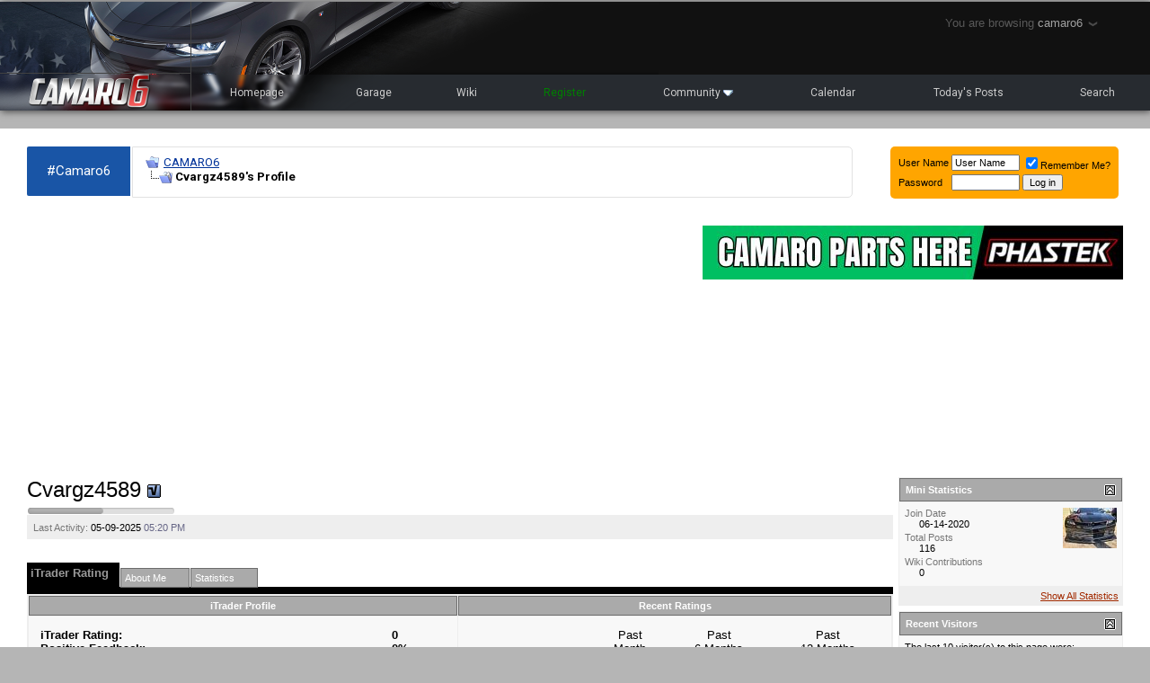

--- FILE ---
content_type: text/html; charset=ISO-8859-1
request_url: https://www.camaro6.com/forums/member.php?s=9cd9160c3353155a32a2e37cf8adc3a0&u=158491
body_size: 12155
content:
<!DOCTYPE html PUBLIC "-//W3C//DTD XHTML 1.0 Transitional//EN" "http://www.w3.org/TR/xhtml1/DTD/xhtml1-transitional.dtd">
<html xmlns="http://www.w3.org/1999/xhtml" dir="ltr" lang="en">
<head>
<link href='https://fonts.googleapis.com/css?family=Roboto:400,700' rel='stylesheet' type='text/css'>
<meta http-equiv="Content-Type" content="text/html; charset=ISO-8859-1" />
<meta name="generator" content="vBulletin 3.8.9 Beta 4" />

<meta name="keywords" content="2009,2010,chevy,camaro,concept,z28,ss,forums,forum,chevrolet,spyshot,news,price,forums,diy,photos,pics,videos,cz6,ls1,ls2" />
<meta name="description" content="Chevy Camaro Forum / Camaro ZL1, 1LE, SS and V6 Forums - Camaro5 & Camaro6.com" />


<!-- CSS Stylesheet -->
<style type="text/css" id="vbulletin_css">
/**
* vBulletin 3.8.9 Beta 4 CSS
* Style: 'CAMARO6-B'; Style ID: 22
*/
body
{
	background: #b5b5b5;
	color: #888;
	font: 10pt verdana, geneva, lucida, 'lucida grande', arial, helvetica, sans-serif;
	margin: 2px 0px 10px 0px;
	padding: 0px;
}
a:link, body_alink
{
	color: #003399;
}
a:visited, body_avisited
{
	color: #003399;
}
a:hover, a:active, body_ahover
{
	color: #003399;
}
.page
{
	background: #fff;
	color: #000000;
}
td, th, p, li
{
	font: 10pt verdana, geneva, lucida, 'lucida grande', arial, helvetica, sans-serif;
}
.tborder
{
	background: #eeeeee;
	color: #000000;
}
.tcat
{
	background: #000000;
	color: #999999;
	font: bold 7pt verdana, geneva, lucida, 'lucida grande', arial, helvetica, sans-serif;
	padding:5px;
}
.tcat a:link, .tcat_alink
{
	color: #CCCCCC;
	text-decoration: none;
}
.tcat a:visited, .tcat_avisited
{
	color: #CCCCCC;
	text-decoration: none;
}
.tcat a:hover, .tcat a:active, .tcat_ahover
{
	color: #CCCCCC;
	text-decoration: underline;
}
.thead
{
	background: #aaaaaa;
	color: #FFFFFF;
	font: bold 11px tahoma, verdana, geneva, lucida, 'lucida grande', arial, helvetica, sans-serif;
	border:1px solid #6c6c6c;
}
.thead a:link, .thead_alink
{
	color: #FFFFFF;
	text-decoration: none;
}
.thead a:visited, .thead_avisited
{
	color: #FFFFFF;
	text-decoration: none;
}
.thead a:hover, .thead a:active, .thead_ahover
{
	color: #FFFFFF;
	text-decoration: none;
}
.tfoot
{
	background: #000000;
	color: #E0E0F6;
}
.tfoot a:link, .tfoot_alink
{
	color: #E0E0F6;
}
.tfoot a:visited, .tfoot_avisited
{
	color: #E0E0F6;
}
.tfoot a:hover, .tfoot a:active, .tfoot_ahover
{
	color: #FFFF66;
}
.alt1, .alt1Active
{
	background: #F8F8F8;
	color: #000000;
}
.alt2, .alt2Active
{
	background: #eeeeee;
	color: #000000;
}
.alt2 a:link, .alt2_alink, .alt2Active a:link, .alt2Active_alink
{
	color: #a22a00;
}
.alt2 a:visited, .alt2_avisited, .alt2Active a:visited, .alt2Active_avisited
{
	color: #a22a00;
}
.alt2 a:hover, .alt2 a:active, .alt2_ahover, .alt2Active a:hover, .alt2Active a:active, .alt2Active_ahover
{
	color: #a22a00;
}
.inlinemod
{
	background: #FFFFCC;
	color: #000000;
}
.wysiwyg
{
	background: #F5F5FF;
	color: #000000;
	font: 10pt verdana, geneva, lucida, 'lucida grande', arial, helvetica, sans-serif;
	margin: 5px 10px 10px 10px;
	padding: 0px;
}
.wysiwyg a:link, .wysiwyg_alink
{
	color: #22229C;
}
.wysiwyg a:visited, .wysiwyg_avisited
{
	color: #22229C;
}
.wysiwyg a:hover, .wysiwyg a:active, .wysiwyg_ahover
{
	color: #FF4400;
}
textarea, .bginput
{
	font: 10pt verdana, geneva, lucida, 'lucida grande', arial, helvetica, sans-serif;
}
.bginput option, .bginput optgroup
{
	font-size: 10pt;
	font-family: verdana, geneva, lucida, 'lucida grande', arial, helvetica, sans-serif;
}
.button
{
	font: 11px verdana, geneva, lucida, 'lucida grande', arial, helvetica, sans-serif;
}
select
{
	font: 11px verdana, geneva, lucida, 'lucida grande', arial, helvetica, sans-serif;
}
option, optgroup
{
	font-size: 11px;
	font-family: verdana, geneva, lucida, 'lucida grande', arial, helvetica, sans-serif;
}
.smallfont
{
	font: 11px verdana, geneva, lucida, 'lucida grande', arial, helvetica, sans-serif;
}
.time
{
	color: #666686;
}
.navbar
{
	font: 11px verdana, geneva, lucida, 'lucida grande', arial, helvetica, sans-serif;
}
.highlight
{
	color: #FF0000;
	font-weight: bold;
}
.fjsel
{
	background: #3E5C92;
	color: #E0E0F6;
}
.fjdpth0
{
	background: #F7F7F7;
	color: #000000;
}
.panel
{
	background: #E4E7F5 url(images/gradients/gradient_panel.gif) repeat-x top left;
	color: #000000;
	padding: 10px;
	border: 2px outset;
}
.panelsurround
{
	background: #D1D4E0 url(images/gradients/gradient_panelsurround.gif) repeat-x top left;
	color: #000000;
}
legend
{
	color: #22229C;
	font: 11px tahoma, verdana, geneva, lucida, 'lucida grande', arial, helvetica, sans-serif;
}
.vbmenu_control
{
	background: #666666;
	color: #FFFFFF;
	font: bold 11px tahoma, verdana, geneva, lucida, 'lucida grande', arial, helvetica, sans-serif;
	padding: 3px 6px 3px 6px;
	white-space: nowrap;
}
.vbmenu_control a:link, .vbmenu_control_alink
{
	color: #FFFFFF;
	text-decoration: none;
}
.vbmenu_control a:visited, .vbmenu_control_avisited
{
	color: #FFFFFF;
	text-decoration: none;
}
.vbmenu_control a:hover, .vbmenu_control a:active, .vbmenu_control_ahover
{
	color: #FFFFFF;
	text-decoration: underline;
}
.vbmenu_popup
{
	background: #000000;
	color: #000000;
	border: 2px solid #000000;
}
.vbmenu_option
{
	background: #000000;
	color: #CCCCCC;
	font: 11px verdana, geneva, lucida, 'lucida grande', arial, helvetica, sans-serif;
	white-space: nowrap;
	cursor: pointer;
}
.vbmenu_option a:link, .vbmenu_option_alink
{
	color: #CCCCCC;
	text-decoration: none;
}
.vbmenu_option a:visited, .vbmenu_option_avisited
{
	color: #CCCCCC;
	text-decoration: none;
}
.vbmenu_option a:hover, .vbmenu_option a:active, .vbmenu_option_ahover
{
	color: #CCCCCC;
	text-decoration: none;
}
.vbmenu_hilite
{
	background: #444444;
	color: #FFFFFF;
	font: 11px verdana, geneva, lucida, 'lucida grande', arial, helvetica, sans-serif;
	white-space: nowrap;
	cursor: pointer;
}
.vbmenu_hilite a:link, .vbmenu_hilite_alink
{
	color: #FFFFFF;
	text-decoration: none;
}
.vbmenu_hilite a:visited, .vbmenu_hilite_avisited
{
	color: #FFFFFF;
	text-decoration: none;
}
.vbmenu_hilite a:hover, .vbmenu_hilite a:active, .vbmenu_hilite_ahover
{
	color: #FFFFFF;
	text-decoration: none;
}
/* ***** styling for 'big' usernames on postbit etc. ***** */
.bigusername { font-size: 13pt; font-weight: 700; text-decoration: none; font-family:helvetica,arial;}

/* ***** small padding on 'thead' elements ***** */
td.thead, th.thead, div.thead { padding: 4px; }

/* ***** basic styles for multi-page nav elements */
.pagenav a { text-decoration: none; }
.pagenav td { padding: 2px 4px 2px 4px; }

/* ***** de-emphasized text */
.shade, a.shade:link, a.shade:visited { color: #777777; text-decoration: none; }
a.shade:active, a.shade:hover { color: #FF4400; text-decoration: underline; }
.tcat .shade, .thead .shade, .tfoot .shade { color: #DDDDDD; }

/* ***** define margin and font-size for elements inside panels ***** */
.fieldset { margin-bottom: 6px; }
.fieldset, .fieldset td, .fieldset p, .fieldset li { font-size: 11px; }
div[id^="post_message"] img, .attach {
   max-width:100%;
}

.fixedsig {
max-height:200px;
height:expression((document.documentElement.clientHeight) > 200? "200px" : "100%");
overflow:hidden;
padding:0px;
margin:0px;
}

/* Start Sub-forums-list in Columns */
.subforum {
	padding:0;
	margin:	0;
}
.subforum li {
	display:inline;
	width:230px;
	float:left;
	padding-left:0.5em;
	padding-right:0.5em;
font-size:11px;
}
.clear {
	clear:both;
}
/* End */
</style>
<link rel="stylesheet" type="text/css" href="clientscript/vbulletin_important.css?v=389b4" />


<!-- / CSS Stylesheet -->

<script type="text/javascript" src="clientscript/yui/yahoo-dom-event/yahoo-dom-event.js?v=389b4"></script>
<script type="text/javascript" src="clientscript/yui/connection/connection-min.js?v=389b4"></script>
<script type="text/javascript">
<!--
var SESSIONURL = "s=1f07a132fb8dad16f94ce6f720bf6c2e&";
var SECURITYTOKEN = "guest";
var IMGDIR_MISC = "v6/misc";
var vb_disable_ajax = parseInt("0", 10);
// -->
</script>
<script type="text/javascript" src="clientscript/vbulletin_global.js?v=389b4"></script>
<script type="text/javascript" src="clientscript/vbulletin_menu.js?v=389b4"></script>


	<link rel="alternate" type="application/rss+xml" title="CAMARO6 RSS Feed" href="external.php?type=RSS2" />
	



<style type="text/css" id="memberinfo_css">
<!--
#content_container {
	width:100%;
	float:left;
	margin-right:-256px;
}
#content {
	margin-right:256px;
}
#sidebar_container {
	width:250px;
	float:right;
}

.list_no_decoration {
	list-style-type:none;
	margin:0px;
	padding:0px;
}

div.fixed_width_avatar {
	text-align:center;
	width:60px;
}

/**
* Memberinfo Small
*/
li.memberinfo_small {
	margin-top:6px;
}
li.memberinfo_small div.fixed_width_avatar {
	margin-right:6px;
}
li.memberinfo_small div.info_bar, #friends li.memberinfo_small div.info_bar {
	border-width:1px 0px 0px 0px;
	margin-bottom:6px;
}
li.memberinfo_small div.info_bar ul {
	padding:6px;
}
li.memberinfo_small ul.friend_im_list li {
	display:inline;
	margin-right:3px;
}
li.memberinfo_small ul.friend_im_list img {
	vertical-align:middle;
}

/**
* Memberinfo Tiny
*/
li.memberinfo_tiny {
	height:105px;
	width:75px;
	overflow:hidden;
	float:left;
	text-align:center;
	margin:1px;
}

/**
* Tabs and Blocks
*/
.content_block {
	margin-bottom:6px;
	padding:1px;
}
.content_block .block_row {
	padding:6px;
	margin:1px 0px 0px 0px;
}
.content_block .block_title {
	padding:6px;
	margin:0px 0px 0px 0px;
}
/*.content_block h4.thead, .content_block .block_title {
	padding:4px;
	margin:1px 0px 0px 0px;
}*/
.content_block .block_footer {
	text-align:right;
	padding:4px;
	margin:1px 0px 0px 0px;
}
a.collapse_gadget {
	float:right;
}

/**
* Popup Menus Built With List Markup
*/
ul.vbmenu_popup li {
	padding:4px;
	margin:0px 1px 1px 1px;
	white-space:nowrap;
}
ul.vbmenu_popup li.first {
	margin:1px;
}
ul.vbmenu_popup li.notext {
	font-size:1px;
}

/**
* Override Menu CSS for 'Send Message' Menu
*/
#minicontact_menu li.vbmenu_option, #minicontact_menu li.vbmenu_hilite {
	padding:0px;
	padding-right:4px;
}
#minicontact_menu li.vbmenu_option img, #minicontact_menu li.vbmenu_hilite img {
	padding:4px;
}

/**
* Profile Field List Title / Value Pairs
*/
dl.profilefield_list dd {
	margin-bottom:3px;
	margin-left:16px;
}

/**
* Sidebar profile field blocks
*/
#sidebar_container dl.profilefield_list {
	font-size:11px;
}

/**
* Top Panel
*/
#main_userinfo {
	margin-bottom:20px;
}
#main_userinfo #profilepic_cell {
	 border-bottom-width:0px;
	 padding:4px;
}
#main_userinfo .profilepic_adjacent {
	padding-left:6px;
}
#main_userinfo h1 {
	font-size:18pt;
	font-weight:normal;
	margin:0px;
}
#main_userinfo h2 {
	font-size:10pt;
	font-weight:normal;
	margin:0px;
}
#reputation_rank {
	float:right;
}
#reputation {
	margin-bottom:6px;
	text-align:right;
}
#rank {
	margin-bottom:6px;
	text-align:right;
}
#send_message_cell {
	padding-bottom:6px;
	text-align:right;
}
#link_bar ul {
	padding:4px;
}
#link_bar li.thead {
	float:left;
	margin-right:10px;
	white-space:nowrap;
	font-weight:normal;
	background:transparent;
}
#link_bar a {
	text-decoration:none;
}
#link_bar a:hover {
	text-decoration:underline;
}
#activity_info {
	border-top-width:0px;
}
#activity_info div.alt2 {
	padding:4px;
}
#link_bar #usercss_switch_link {
	float:right;
	margin-left:3px;
	margin-right:0px;
}

/**
* Visitor Messaging Tab
*/

#qc_error_div {
	text-align:left;
	margin-bottom:6px;
}
#qc_error_header {
	font-weight:bold;
}
#qc_error_okay {
	text-align:right;
}

#message_form {
	display:block;
	margin:0px;
}
#message_form textarea {
	width:98%;
	height:50px;
}
#message_form div.messagetext {
	text-align:left;
}
#message_form div.allowed_bbcode {
	float:left;
}
#message_form div.submit_button {
	text-align:right;
}

#visitor_messaging #inlinemodsel {
	float:right;
}

#visitor_messaging #view_my_conversation_link {
	float:right;
	text-decoration:none;
}

#visitor_message_inlinemod_form {
	margin:0px;
	display:block;
}

#message_list {
	border:none;
}
#message_list li {
	margin-bottom:6px;
}
#message_list div.fixed_width_avatar {
	margin-right:6px;
	float:left;
}
#message_list div.visitor_message_avatar_margin {
	margin-left:66px;
}
#message_list div.info_bar {
	border-width:1px 0px 0px 0px;
	margin-bottom:6px;
}
#message_list div.info_bar div.alt2 {
	padding:6px;
}
#message_list div.info_bar a.username {
	/*font-weight:bold;*/
}
#message_list .visitor_message_date {
	float:right;
}
#message_list .group_message_date {
	float:right;
}
#message_list .inlinemod_checkbox {
	float:right;
}
#message_list div.visitor_message_body {
	overflow:auto;
}
#message_list ul.controls {
	margin-top:6px;
	text-align:right;
}
#message_list ul.controls li {
	display:inline;
	margin-left:6px;
}
#message_list ul.controls a:link, #message_list ul.controls a:visited {
	text-decoration:none;
}
#message_list .deletedmessage{
	float: left
}

/**
* About Me Tab
*/
#aboutme li.profilefield_category {
	font-weight:bold;
	margin-top:6px;
}
#aboutme dl.profilefield_list {
	font-weight:normal;
	margin:6px 16px 0px 16px;
}
#aboutme dl.profilefield_list dd {
	margin-bottom:6px;
	margin-left:0px;
}
#aboutme #signature {
	width:100%;
	overflow:auto;
}
#aboutme #simple_aboutme_link {
	text-align: right;
	display: block;
}

/**
* About Me Tab (Alternative)
*/
#aboutme2 dl.profilefield_list dd {
	margin-bottom:6px;
	margin-left:0px;
}

/**
* Statistics Tab
*/
#stats fieldset.statistics_group {
	margin-top:6px;
}
#stats fieldset.statistics_group ul {
	padding:6px;
}
#stats fieldset.statistics_group ul li {
	margin-bottom:3px;
}

/**
* Statistics Tab (Alternative)
*/
#statistics2 ul.statistics_group li {
	margin-bottom:3px;
}

/**
* Friends Tab
*/
#friends a.edit_friends_link {
	float:right;
}
#friends_mini a.edit_friends_link {
	float:right;
	margin-left:10px;
}

/**
* Infractions Tab
*/
div#infractions.content_block {
	padding:0px;
}

/**
* Contact Info Tab
*/
#contactinfo fieldset {
	margin-bottom:6px;
}
#contactinfo div.fieldset_padding {
	padding:6px;
}
#contactinfo #messaging_list li {
	margin-bottom:3px;
	margin-right:16px;
	float:left;
	white-space:nowrap;
}
#contactinfo #instant_messaging_list li {
	margin-top:6px;
	margin-right:6px;
	position:relative;
}
#contactinfo #instant_messaging_list .im_img_link {
	vertical-align: middle;
}
#contactinfo #instant_messaging_list .im_txt_link {
	position:absolute;
	left:75px;
}
#contactinfo #additional_contact_details dd {
	margin-left:0px;
	margin-bottom:6px;
}

/**
* Albums Block
*/
#albums_mini_list li {
	text-align:center;
	margin-bottom:6px;
}

/**
* Mini Friends Block
*/

#friends_mini_list a.username {
	display:block;
	margin-top:3px;
}
#friends_mini div.friends_counter {
	padding-bottom:6px;
}

/**
* Groups Block
*/
span.group_count {
	float:right;
}
ul.group_list {
	margin:6px 0px 0px 6px;
}
ul.group_list li {
	display:inline;
	margin-right:3px;
}
#public_usergroup_list a:link, #public_usergroup_list a:visited {
	text-decoration:none;
}

/**
* Traffic Block
*/
ol.last_visitors_list {
	margin:0px;
	margin-top:6px;
}
ol.last_visitors_list li {
	display:inline;
	margin-right:3px;
}


-->
</style>
<style type="text/css" id="vbulletin_tabctrl_css">
@import url("clientscript/vbulletin_tabctrl.css?v=389b4");

</style>

<script type="text/javascript" src="clientscript/vbulletin_tabctrl.js?v=389b4"></script>
<script type="text/javascript" src="clientscript/vbulletin_quick_edit_generic.js?v=389b4"></script>
<script type="text/javascript" src="clientscript/vbulletin_quick_edit_visitormessage.js?v=389b4"></script>

<title>CAMARO6 - View Profile: Cvargz4589</title>


<script type="text/javascript">
<!--
vbphrase['server_failed_respond_try_again'] = "The server failed to respond in time. Please try again.";
vbphrase['edit_value'] = "Edit Value";


-->
</script>

</head>
<body>

<div id="mNav">
    <div id="mNavigator" style="position:absolute;top:0px;right:40px;color:#888;font-family:helvetica;font-weight:400,font-size:11px;letter-spacing:0;opacity:0.6;cursor:pointer;padding:18px;z-index:9999;">
    You are browsing <span style="color:#fff">camaro6</span> <span><img src="/forums/arrow.png" /></span>
    </div>
    
    <div id="dropDown" style="display:none;padding:8px 8px 10px 8px;background:#1b1b1b;position:absolute;top:40px;right:35px;box-shadow:0px 3px 8px rgba(0,0,0,0.6);z-index:9999;">

        <div style="width:319px;padding:8px 10px 8px 10px;background:#000;font-size:9px;font-family:helvetica,arial;color:#666;">CHEVROLET CAMARO</div>
        <div><a href="//www.camaro6.com/forums/"><img src="/forums/camaro6style/camaro6.png" alt="CAMARO6" border="0" /></a></div>
        <div><a href="//www.camaro5.com/forums/"><img src="/forums/v6/camaro5.png" alt="CAMARO5" border="0" /></a></div>

        <div style="width:319px;padding:8px 10px 8px 10px;background:#000;font-size:9px;font-family:helvetica,arial;color:#666;margin:1px 0px 0px 0px;">CHEVROLET CORVETTE</div>
        <div><a href="//www.corvette7.com/forums/"><img src="/forums/corvette7/corvette7.png" alt="CORVETTE7" border="0" /></a></div>

    </div>
</div>


<script src="//ajax.googleapis.com/ajax/libs/jquery/1.9.1/jquery.min.js"></script>
<script>
$('#mNav').on('mouseenter mouseleave', function( e ) {
    var mEnt = e.type=='mouseenter',
        opacity  = mEnt ? 1 : 0.6 ,
        showHide = mEnt ? 'show' : 'hide' ;
    $('#mNavigator').stop().fadeTo(200, opacity);
    $('#dropDown').stop()[showHide](200);
} );
</script>





<!-- logo -->
<div style="background:#111;width:100%;box-shadow:1px 1px 8px rgba(0,0,0,0.65);margin:0 0 20px 0;">
    <div style="float:left;width:212px;height:95px;height:121px;background:url(/forums/camaro6style/flag1.png);background-size:100%;border-right:1px solid #424242;position:relative;">
           <div style="position:absolute;top:79px;left:0;right:0;height:1px;background:#424242;"></div>
           <div style="position:absolute;bottom:0;left:0;">
                      <a href="/forums"><img src="/forums/camaro6style/camaro6logo3.png" width="212" height="42" border="0" /></a>
           </div>
    </div>
<style>
.vbmenu_control2, .vbmenu_control2 a
{
font-family:"Roboto";
font-weight:400;
font-size:12px;
color:#ccc;
text-decoration:none;
padding:12px 10px;
}

</style>
    <div style="float:left;position:relative;width:calc(100% - 213px);height:95px;height:121px;background:url(/forums/camaro6style/cars1.png) no-repeat top left;background-size:520px 100%;">

           <div style="position:absolute;bottom:0;left:0;right:0;height:40px;z-index:100;/*background:#272B30;*/">

<!-- nav buttons bar -->
<div style="padding:1px; border-top-width:0px">
	<table cellpadding="0" cellspacing="0" border="0" width="100%" align="center">
	<tr align="center">

<td class="vbmenu_control2"><a href="http://www.camaro6.com">Homepage</a></td>

<td class="vbmenu_control2"><a href="camarogarage.php">Garage</a></td>

<td class="vbmenu_control2"><a href="wiki.php?title=Default:CAMARO+WIKI">Wiki</a></td>

		
		
			<td class="vbmenu_control2"><a style="color:green;" href="register.php?s=1f07a132fb8dad16f94ce6f720bf6c2e" rel="nofollow">Register</a></td>
		
		
		
			<td class="vbmenu_control2"><a id="community" href="/forums/member.php?u=158491&amp;nojs=1#community" rel="nofollow" accesskey="6">Community</a> <script type="text/javascript"> vbmenu_register("community"); </script></td>
		
		<td class="vbmenu_control2"><a href="calendar.php?s=1f07a132fb8dad16f94ce6f720bf6c2e">Calendar</a></td>
		
			
				
				<td class="vbmenu_control2"><a href="search.php?s=1f07a132fb8dad16f94ce6f720bf6c2e&amp;do=getdaily" accesskey="2">Today's Posts</a></td>
				
				<td class="vbmenu_control2"><a id="navbar_search" href="search.php?s=1f07a132fb8dad16f94ce6f720bf6c2e" accesskey="4" rel="nofollow">Search</a> </td>
			
			
		
		
		
		</tr>
	</table>
</div>
<!-- / nav buttons bar -->
           </div>
    <div style="position:absolute;bottom:0;height:40px;background:#272b30;left:500px;right:0;z-index:1;"></div>
    </div>
    <div style="clear:both;"></div>
</div>
<!-- /logo -->

<!-- content table -->
<!-- open content container -->

<div align="center">
	<div class="page" style="width:100%; text-align:left">
		<div style="padding:0px 30px 0px 30px" align="left">





<div style="height:20px;width:1px;"></div>

<a href="/forums">
<div style="font-family:'Roboto';color:#fff;font-size:15px;font-weight:400;background:#1955a6;padding:18px 22px 19px;float:left;border-radius:2px 0 0 2px;">
#Camaro6
</div>
</a>

<div style="float:left;border:1px solid #e2e2e2;min-height:55px;margin-left:2px;border-radius:0 5px 5px 0;font-family:'Roboto' !important;width:calc(100% - 420px)">
<table>
	<td class="alt1" width="100%" style="background:transparent;padding:0;margin:0;padding:7px 12px;">
		
			<table cellpadding="0" cellspacing="0" border="0">
			<tr valign="bottom">
				<td><a href="#" onclick="history.back(1); return false;"><img src="v6/misc/navbits_start.gif" alt="Go Back" border="0" /></a></td>
				<td>&nbsp;</td>
				<td width="100%"><span class="navbar2" style="font-family:Roboto"><a href="index.php?s=1f07a132fb8dad16f94ce6f720bf6c2e" accesskey="1">CAMARO6</a></span> </td>
			</tr>
			<tr>
				<td class="navbar2" style="font-size:10pt; padding-top:1px;font-family:Roboto" colspan="3"><a href="/forums/member.php?s=9cd9160c3353155a32a2e37cf8adc3a0&amp;u=158491"><img class="inlineimg" src="v6/misc/navbits_finallink_ltr.gif" alt="Reload this Page" border="0" /></a> <strong>
	Cvargz4589's Profile

</strong></td>
			</tr>
			</table>
		
	</td>
</table>
<div style="clear:both;"></div>
</div>


<div style="float:right;font-size:12px;font-family:'Roboto' !important;padding:0 5px;">

      <div style="background:orange;border-radius:5px;padding:6px;">
	<td class="alt2" nowrap="nowrap" style="padding:0px;">
		<!-- login form -->
		<form action="login.php?do=login" method="post" onsubmit="md5hash(vb_login_password, vb_login_md5password, vb_login_md5password_utf, 0)">
		<script type="text/javascript" src="clientscript/vbulletin_md5.js?v=389b4"></script>
		<table cellpadding="0" cellspacing="3" border="0">
		<tr>
			<td class="smallfont" style="white-space: nowrap;"><label for="navbar_username">User Name</label></td>
			<td><input type="text" class="bginput" style="font-size: 11px" name="vb_login_username" id="navbar_username" size="10" accesskey="u" tabindex="101" value="User Name" onfocus="if (this.value == 'User Name') this.value = '';" /></td>
			<td class="smallfont" nowrap="nowrap"><label for="cb_cookieuser_navbar"><input type="checkbox" name="cookieuser" value="1" tabindex="103" id="cb_cookieuser_navbar" accesskey="c" checked="checked" />Remember Me?</label></td>
		</tr>
		<tr>
			<td class="smallfont"><label for="navbar_password">Password</label></td>
			<td><input type="password" class="bginput" style="font-size: 11px" name="vb_login_password" id="navbar_password" size="10" tabindex="102" /></td>
			<td><input type="submit" class="button" value="Log in" tabindex="104" title="Enter your username and password in the boxes provided to login, or click the 'register' button to create a profile for yourself." accesskey="s" /></td>
		</tr>
		</table>
		<input type="hidden" name="s" value="1f07a132fb8dad16f94ce6f720bf6c2e" />
		<input type="hidden" name="securitytoken" value="guest" />
		<input type="hidden" name="do" value="login" />
		<input type="hidden" name="vb_login_md5password" />
		<input type="hidden" name="vb_login_md5password_utf" />
		</form>
		<!-- / login form -->
	</td>
     </div>

</div>

<!-- OLD -->









<!-- NAVBAR POPUP MENUS -->

	
	<!-- community link menu -->
	<div class="vbmenu_popup" id="community_menu" style="display:none;margin-top:3px" align="left">
		<table cellpadding="4" cellspacing="1" border="0">
		<tr><td class="thead">Community Links</td></tr>
		
		
					<tr><td class="vbmenu_option"><a href="group.php?s=1f07a132fb8dad16f94ce6f720bf6c2e">Social Groups</a></td></tr>
		
		
					<tr><td class="vbmenu_option"><a href="album.php?s=1f07a132fb8dad16f94ce6f720bf6c2e">Pictures &amp; Albums </a></td></tr>
		
		<tr><td class="vbmenu_option"><a href="profile.php?s=1f07a132fb8dad16f94ce6f720bf6c2e&amp;do=buddylist">Contacts</a></td></tr>
		<tr><td class="vbmenu_option"><a href="memberlist.php?s=1f07a132fb8dad16f94ce6f720bf6c2e">Members List</a></td></tr>
		
<tr><td class="vbmenu_option"><a href="https://www.camaro6.com/forums/itrader_main.php?s=1f07a132fb8dad16f94ce6f720bf6c2e">iTrader</a></td></tr>
		</table>
	</div>
	<!-- / community link menu -->
	
	
	
	<!-- header quick search form -->
	<div class="vbmenu_popup" id="navbar_search_menu" style="display:none;margin-top:3px" align="left">
		<table cellpadding="4" cellspacing="1" border="0">
		<tr>
			<td class="thead">Search Forums</td>
		</tr>
		<tr>
			<td class="vbmenu_option" title="nohilite">
				<form action="search.php?do=process" method="post">

					<input type="hidden" name="do" value="process" />
					<input type="hidden" name="quicksearch" value="1" />
					<input type="hidden" name="childforums" value="1" />
					<input type="hidden" name="exactname" value="1" />
					<input type="hidden" name="s" value="1f07a132fb8dad16f94ce6f720bf6c2e" />
					<input type="hidden" name="securitytoken" value="guest" />
					<div><input type="text" class="bginput" name="query" size="25" tabindex="1001" /><input type="submit" class="button" value="Go" tabindex="1004" /></div>
					<div style="margin-top:6px">
						<label for="rb_nb_sp0"><input type="radio" name="showposts" value="0" id="rb_nb_sp0" tabindex="1002" checked="checked" />Show Threads</label>
						&nbsp;
						<label for="rb_nb_sp1"><input type="radio" name="showposts" value="1" id="rb_nb_sp1" tabindex="1003" />Show Posts</label>
					</div>
				</form>
			</td>
		</tr>

		<tr>
			<td class="thead">Google Search</td>
		</tr>
		<tr>
			<td class="vbmenu_option" title="nohilite">
                                 <form action="googlesearch.php" id="cse-search-box">
                                   <div>
                                      <input type="hidden" name="cx" value="016572222420613296781:202t2esg6pw" />
                                      <input type="hidden" name="cof" value="FORID:10" />
                                      <input type="hidden" name="ie" value="UTF-8" />
                                      <input type="text" name="q" size="31" />
                                      <input type="submit" name="sa" value="Search" />
                                   </div>
                                 </form>
                                 <script type="text/javascript" src="//www.google.com/cse/brand?form=cse-search-box&lang=en"></script>
                           </td>
                   </tr>


		
		<tr>
			<td class="vbmenu_option"><a href="tags.php?s=1f07a132fb8dad16f94ce6f720bf6c2e" rel="nofollow">Tag Search</a></td>
		</tr>
		
		<tr>
			<td class="vbmenu_option"><a href="search.php?s=1f07a132fb8dad16f94ce6f720bf6c2e" accesskey="4" rel="nofollow">Advanced Search</a></td>
		</tr>
		
		</table>
	</div>
	<!-- / header quick search form -->
	
	
	
<!-- / NAVBAR POPUP MENUS -->

<!-- PAGENAV POPUP -->
	<div class="vbmenu_popup" id="pagenav_menu" style="display:none">
		<table cellpadding="4" cellspacing="1" border="0">
		<tr>
			<td class="thead" nowrap="nowrap">Go to Page...</td>
		</tr>
		<tr>
			<td class="vbmenu_option" title="nohilite">
			<form action="index.php" method="get" onsubmit="return this.gotopage()" id="pagenav_form">
				<input type="text" class="bginput" id="pagenav_itxt" style="font-size:11px" size="4" />
				<input type="button" class="button" id="pagenav_ibtn" value="Go" />
			</form>
			</td>
		</tr>
		</table>
	</div>
<!-- / PAGENAV POPUP -->




<div style="clear:both;"></div>
<br />


<div style="float:left;width:calc(100% - 468px - 20px);">

<script async src="//pagead2.googlesyndication.com/pagead/js/adsbygoogle.js"></script>
<!-- Camaro6 - Forum - Responsive -->
<ins class="adsbygoogle"
     style="display:block"
     data-ad-client="ca-pub-7580052858542093"
     data-ad-slot="2398601988"
     data-ad-format="auto"></ins>
<script>
(adsbygoogle = window.adsbygoogle || []).push({});
</script>

</div>
</br>


<div style="float:right; width:468px; height:60px;padding-left:20px;">
<a href='https://bit.ly/Camaroforum' target='_blank'><img src='https://www.camaro5.com/forums/images/banners/phastekbanner060525.jpg' alt='Phastek Performance' border="0" /></a>
</div>
<br style="clear:both;" />
<br style="clear:both;" />


<!-- begin user css -->
<div id="usercss" class="floatcontainer">

<div id="content_container">
	<div id="content">

		<div id="main_userinfo" class="floatcontainer">
			<table cellpadding="0" cellspacing="0" border="0" width="100%">
			<tr>
				
				<td valign="top" width="100%" id="username_box">
					
					<h1>Cvargz4589 <img class="inlineimg" src="v6/statusicon/user_offline.gif" alt="Cvargz4589 is offline" border="0" />

</h1> 






<script>
function loadXMLDoc() {
    var xmlhttp = new XMLHttpRequest();

    xmlhttp.onreadystatechange = function() {
        if (xmlhttp.readyState == XMLHttpRequest.DONE) { // XMLHttpRequest.DONE == 4
           if (xmlhttp.status == 200) {
               //document.getElementById("myDiv").innerHTML = xmlhttp.responseText;
               alert('Banned as a spammer');
           }
           else if (xmlhttp.status == 400) {
              alert('There was an error 400');
           }
           else {
               alert('something else other than 200 was returned');
           }
        }
    };

    xmlhttp.open("GET", "/forums/spamdelete.php?do=accountwipe&deleteasspam=1&userid=158491", true);
    xmlhttp.send();
}

var element = document.getElementById("deletespambtn"); 
element.onclick = function() { loadXMLDoc();
//code
}


</script>


					
						<h2><img src="/forums/ranks/50.png"></h2>
					
				</td>
			</tr>
			</table>

			<!-- link bar -->
			<div class="tborder content_block" id="link_bar">
			

				<!-- current activity -->
				
					<div class="alt2 smallfont block_row" id="activity_info">
						
							<div id="last_online">
								<span class="shade">Last Activity:</span> 05-09-2025 <span class="time">05:20 PM</span>
							</div>
						
						
					</div>
				
				<!-- / current activity -->

			</div>
			<!-- / link bar -->

			<!-- user list menu -->
			<ul id="userlists_menu" class="vbmenu_popup list_no_decoration" style="display: none">
				<li class="thead first">User Lists</li>
				
				
				
				
				
				
			</ul>

			
	</div>

	<div id="profile_tabs">
		<!-- cat_itrader_stats -->
<div id="cat_itrader_stats" class="tborder content_block">
	<h4 class="thead block_title">
		<a href="#top" class="collapse_gadget" onclick="return toggle_collapse('cat_itrader_stats')"><img id="collapseimg_cat_itrader_stats" src="v6/buttons/collapse_generic.gif" alt="" border="0" /></a>
		<a name="cat_itrader_stats"></a>
		<span class="block_name">iTrader Rating</span>
	</h4>
	<div class="block_content" id="collapseobj_cat_itrader_stats" style="">
<table class="tborder" cellpadding="6" cellspacing="1" border="0" width="100%" align="center">
	<tr>
		<td class="thead" align="center">iTrader Profile</td>
		<td class="thead" align="center">Recent Ratings</td>
	</tr>
	<tr>
		<td class="alt1" valign="top" align="left">
			<table cellpadding="6" cellspacing="1" border="0" width="100%" align="center">
				<tr>
					<td><strong>iTrader Rating:</strong><br /><strong>Positive Feedback:</strong></td>
					<td><strong>0<br />0%</strong></td>
				</tr>
				<tr>
					<td>Members who left positive:<br />Members who left negative:</td>
					<td>0<br />0</td>
				</tr>
				<tr>
					<td>Total positive feedback:</td>
					<td>0</td>
				</tr>
				<tr>
				  <td colspan="2" align="center"><a href="https://www.camaro6.com/forums/itrader.php?s=1f07a132fb8dad16f94ce6f720bf6c2e&amp;u=158491"><strong>View Complete Feedbacks for Cvargz4589</strong></a></td>
				</tr>
			</table>
		</td>
		<td class="alt1" align="center" valign="top" align="left">
			<table cellpadding="6" cellspacing="1" border="0" width="100%" align="center">
				<tr>
					<td>&nbsp;</td>
					<td align="center">Past<br />Month</td>
					<td align="center">Past<br />6 Months</td>
					<td align="center">Past<br />12 Months</td>
				</tr>
				<tr>
					<td colspan="4" class="alt2" style="padding:1px"></td>
				</tr>
				<tr style="color:#008000;">
					<td align="left"><img src="https://www.camaro6.com/forums/images/itrader/icon_positive.png" class="inlineimg" alt="" />&nbsp;Positive</td>
					<td align="center">0</td>
					<td align="center">0</td>
					<td align="center">0</td>
				</tr>
				<tr>
					<td colspan="4" class="alt2" style="padding:1px"></td>
				</tr>
				<tr>
					<td align="left"><img src="https://www.camaro6.com/forums/images/itrader/icon_neutral.png" class="inlineimg" alt="" />&nbsp;Neutral</td>
					<td align="center">0</td>
					<td align="center">0</td>
					<td align="center">0</td>
				</tr>
				<tr>
					<td colspan="4" class="alt2" style="padding:1px"></td>
				</tr>
					<tr  style="color:#FF0000;">
					<td align="left"><img src="https://www.camaro6.com/forums/images/itrader/icon_negative.png" class="inlineimg" alt="" />&nbsp;Negative</td>
					<td align="center">0</td>
					<td align="center">0</td>
					<td align="center">0</td>
				</tr>
			</table>
		</td>
	</tr>
</table></div>
</div>
<!-- / cat_itrader_stats -->
		
		<!-- aboutme -->
<div id="aboutme" class="tborder content_block">
	<h4 class="thead block_title">
		<a href="#top" class="collapse_gadget" onclick="return toggle_collapse('aboutme')"><img id="collapseimg_aboutme" src="v6/buttons/collapse_generic.gif" alt="" border="0" /></a>
		<a name="aboutme"></a>
		<span class="block_name">About Me</span>
	</h4>
	<div class="block_content" id="collapseobj_aboutme" style=""><div class="alt1 block_row">


<ul class="list_no_decoration">
	
	<li class="profilefield_category">About Cvargz4589
		
		<dl class="list_no_decoration profilefield_list">
			
	<dt class="shade">Car</dt>
	<dd>2015 Chevrolet Camaro Z/28</dd>

	<dt class="shade">Location</dt>
	<dd>Pennsylvania</dd>

		</dl>
	</li>

	
</ul>
</div></div>
</div>
<!-- / aboutme -->
		<!-- stats -->
<div id="stats" class="tborder content_block">
	<h4 class="thead block_title">
		<a href="#top" class="collapse_gadget" onclick="return toggle_collapse('stats')"><img id="collapseimg_stats" src="v6/buttons/collapse_generic.gif" alt="" border="0" /></a>
		<a name="stats"></a>
		<span class="block_name">Statistics</span>
	</h4>
	<div class="block_content" id="collapseobj_stats" style=""><div class="alt1 block_row">
	

	<fieldset class="statistics_group">
		<legend>Total Posts</legend>
		<ul class="list_no_decoration">
			<li><span class="shade">Total Posts:</span> 116</li>
			<li><span class="shade">Posts Per Day:</span> 0.06</li>
			
			<li><a href="search.php?s=1f07a132fb8dad16f94ce6f720bf6c2e&amp;do=finduser&amp;u=158491" rel="nofollow">Find all posts by Cvargz4589</a></li>
			<li><a href="search.php?s=1f07a132fb8dad16f94ce6f720bf6c2e&amp;do=finduser&amp;u=158491&amp;starteronly=1" rel="nofollow">Find all threads started by Cvargz4589</a></li>
		</ul>
	</fieldset>

	
	

	

	<fieldset class="statistics_group">
	<legend>Default</legend>
	<ul class="list_no_decoration">
		<li><span class="shade">Wiki Contributions</span>: 0</li>
		<li><span class="shade">Last contributed</span>  Never <span class="time"></span>
		</li>
		
	</ul>
</fieldset>

	<fieldset class="statistics_group">
		<legend>General Information</legend>
		<ul class="list_no_decoration">
			
				<li><span class="shade">Last Activity:</span> 05-09-2025 <span class="time">05:20 PM</span></li>
			
			
			<li><span class="shade">Join Date:</span> 06-14-2020</li>
			<li><span class="shade">Referrals:</span> 0</li>
			
		</ul>
	</fieldset>

	
</div></div>
</div>
<!-- / stats -->
		
		
		
		
	</div>

	<script type="text/javascript">
	<!--
	vBulletin.register_control("vB_TabCtrl", "profile_tabs", "", "&raquo;", "profile.php?u=2&do=loadtab&tabid={1:tabid}");
	//-->
	</script>

</div>
</div>

<div id="sidebar_container">
	<!-- sidebar -->
	
	<!-- stats_mini -->
<div id="stats_mini" class="tborder content_block">
	<h4 class="thead block_title">
		<a href="#top" class="collapse_gadget" onclick="return toggle_collapse('stats_mini')"><img id="collapseimg_stats_mini" src="v6/buttons/collapse_generic.gif" alt="" border="0" /></a>
		<a name="stats_mini"></a>
		<span class="block_name">Mini Statistics</span>
	</h4>
	<div class="block_content" id="collapseobj_stats_mini" style=""><div class="alt1 block_row">
	<table cellpadding="0" cellspacing="0" border="0">
	<tr valign="top">
		<td width="100%">
			<dl class="smallfont list_no_decoration profilefield_list">
				
				<dt class="shade">Join Date</dt>
				<dd>06-14-2020</dd>
				<dt class="shade">Total Posts</dt>
				<dd>116</dd>
				<dt class="shade">Wiki Contributions</dt>
<dd>0</dd>
			</dl>
		</td>
		
		<td><img src="image.php?s=1f07a132fb8dad16f94ce6f720bf6c2e&amp;u=158491&amp;dateline=1602424872&amp;type=thumb" alt="Cvargz4589's Avatar"  width="60" height="45" class="alt2" id="user_avatar" /></td>
		
	</tr>
	</table>
</div>
<div class="alt2 smallfont block_row block_footer"><a href="#stats" onclick="return vB_TabCtrls['profile_tabs'].switch_tab('stats')">Show All Statistics</a></div></div>
</div>
<!-- / stats_mini -->
	
	
	
	
	
	<!-- visitors -->
<div id="visitors" class="tborder content_block">
	<h4 class="thead block_title">
		<a href="#top" class="collapse_gadget" onclick="return toggle_collapse('visitors')"><img id="collapseimg_visitors" src="v6/buttons/collapse_generic.gif" alt="" border="0" /></a>
		<a name="visitors"></a>
		<span class="block_name">Recent Visitors</span>
	</h4>
	<div class="block_content" id="collapseobj_visitors" style="">
<div class="alt1 smallfont block_row">
	The last 10 visitor(s) to this page were:

	<ol class="list_no_decoration last_visitors_list">
		<li class="smallfont"><a href="member.php?s=1f07a132fb8dad16f94ce6f720bf6c2e&amp;u=165654">Blackdog64</a> </li><li class="smallfont"><a href="member.php?s=1f07a132fb8dad16f94ce6f720bf6c2e&amp;u=57916">CAMARO_HEAVEN</a> </li><li class="smallfont"><a href="member.php?s=1f07a132fb8dad16f94ce6f720bf6c2e&amp;u=2091">cdb95z28</a> </li><li class="smallfont"><a href="member.php?s=1f07a132fb8dad16f94ce6f720bf6c2e&amp;u=159826">DAP_Driver</a> </li><li class="smallfont"><a href="member.php?s=1f07a132fb8dad16f94ce6f720bf6c2e&amp;u=138887">j o n</a> </li><li class="smallfont"><a href="member.php?s=1f07a132fb8dad16f94ce6f720bf6c2e&amp;u=52421">Junkie</a> </li><li class="smallfont"><a href="member.php?s=1f07a132fb8dad16f94ce6f720bf6c2e&amp;u=93703">Palutz</a> </li><li class="smallfont"><a href="member.php?s=1f07a132fb8dad16f94ce6f720bf6c2e&amp;u=27670">richard grimsley</a> </li><li class="smallfont"><a href="member.php?s=1f07a132fb8dad16f94ce6f720bf6c2e&amp;u=167028">White Whale</a> </li><li class="smallfont"><a href="member.php?s=1f07a132fb8dad16f94ce6f720bf6c2e&amp;u=182149">Z28000</a> </li>
	</ol>
</div>

<div class="alt2 smallfont block_row block_footer">
	This page has had <strong>22,420</strong> visits
</div></div>
</div>
<!-- / visitors -->
	
	<!-- / sidebar -->
</div>

<!-- end usercss -->
</div>



<br />
<div class="smallfont" align="center">All times are GMT -5. The time now is <span class="time">01:09 PM</span>.</div>
<br />


		</div>
	</div>
</div>

<!-- / close content container -->
<!-- /content area table -->

<form action="index.php" method="get" style="clear:left">

<table cellpadding="6" cellspacing="0" border="0" width="100%" class="page" align="center">
<tr>
	
	
	<td class="tfoot" align="right" width="100%">
		<div class="smallfont">
			<strong>
				<a href="sendmessage.php?s=1f07a132fb8dad16f94ce6f720bf6c2e" rel="nofollow" accesskey="9">Contact Us</a> -
				<a href="https://www.camaro5.com">CAMARO6</a> -
				


				
				
				
				<a href="/privacy.php">Privacy Statement</a> -
				<a href="/tos.php">Terms of Service / DMCA Policy</a> -
				<a href="#top" onclick="self.scrollTo(0, 0); return false;">Top</a>
			</strong>
		</div>
	</td>
</tr>
</table>

<br />

<div align="center">
	<div class="smallfont" align="center">
	<!-- Do not remove this copyright notice -->
	Powered by vBulletin&reg; Version 3.8.9 Beta 4<br />Copyright &copy;2000 - 2026, vBulletin Solutions, Inc.
	<!-- Do not remove this copyright notice -->
	</div>

	<div class="smallfont" align="center">
	<!-- Do not remove  or your scheduled tasks will cease to function -->
	
	<!-- Do not remove  or your scheduled tasks will cease to function -->

	
	</div>
</div>

</form>




<script type="text/javascript">
<!--
	// Main vBulletin Javascript Initialization
	vBulletin_init();
//-->
</script>

</body>
</html>

--- FILE ---
content_type: text/html; charset=utf-8
request_url: https://www.google.com/recaptcha/api2/aframe
body_size: 119
content:
<!DOCTYPE HTML><html><head><meta http-equiv="content-type" content="text/html; charset=UTF-8"></head><body><script nonce="rm-WymRvKN31gGQu4WeU4A">/** Anti-fraud and anti-abuse applications only. See google.com/recaptcha */ try{var clients={'sodar':'https://pagead2.googlesyndication.com/pagead/sodar?'};window.addEventListener("message",function(a){try{if(a.source===window.parent){var b=JSON.parse(a.data);var c=clients[b['id']];if(c){var d=document.createElement('img');d.src=c+b['params']+'&rc='+(localStorage.getItem("rc::a")?sessionStorage.getItem("rc::b"):"");window.document.body.appendChild(d);sessionStorage.setItem("rc::e",parseInt(sessionStorage.getItem("rc::e")||0)+1);localStorage.setItem("rc::h",'1768673387200');}}}catch(b){}});window.parent.postMessage("_grecaptcha_ready", "*");}catch(b){}</script></body></html>